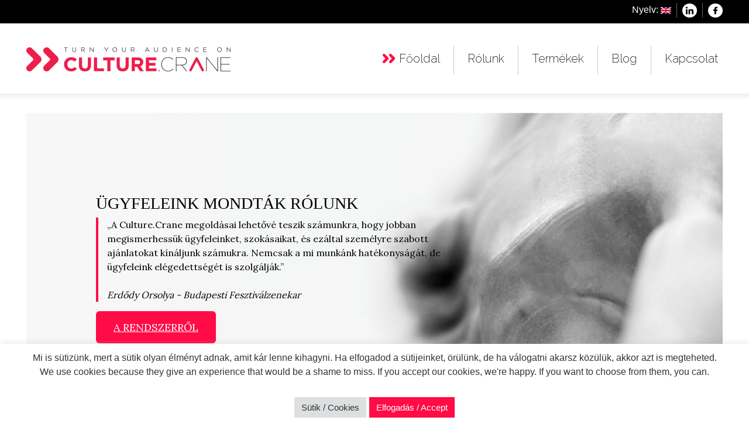

--- FILE ---
content_type: text/html; charset=UTF-8
request_url: https://culture.crane.hu/?lang=enccrane_blog_22082901/
body_size: 12732
content:
<!DOCTYPE html>
<html lang="hu">

<head>
  <meta charset="utf-8" />
  <meta http-equiv="x-ua-compatible" content="ie=edge" />
  <meta name="viewport" content="width=device-width, initial-scale=1" />

  <link rel="stylesheet" href="https://cdn.jsdelivr.net/npm/bootstrap@4.0.0/dist/css/bootstrap.min.css" integrity="sha384-Gn5384xqQ1aoWXA+058RXPxPg6fy4IWvTNh0E263XmFcJlSAwiGgFAW/dAiS6JXm" crossorigin="anonymous">
  <link rel="stylesheet" type="text/css" href="https://cdnjs.cloudflare.com/ajax/libs/slick-carousel/1.9.0/slick-theme.css" />
  <link rel="stylesheet" type="text/css" href="https://cdnjs.cloudflare.com/ajax/libs/slick-carousel/1.8.1/slick.css" />
  <script src="https://code.jquery.com/jquery-3.2.1.min.js" crossorigin="anonymous"></script>
  <script src="/assets/js/cookie_banner.js"></script>
  <script src="https://cdnjs.cloudflare.com/ajax/libs/slick-carousel/1.6.0/slick.js"></script>
  <script src="https://cdn.jsdelivr.net/npm/popper.js@1.12.9/dist/umd/popper.min.js" integrity="sha384-ApNbgh9B+Y1QKtv3Rn7W3mgPxhU9K/ScQsAP7hUibX39j7fakFPskvXusvfa0b4Q" crossorigin="anonymous"></script>
  <script src="https://cdn.jsdelivr.net/npm/bootstrap@4.0.0/dist/js/bootstrap.min.js" integrity="sha384-JZR6Spejh4U02d8jOt6vLEHfe/JQGiRRSQQxSfFWpi1MquVdAyjUar5+76PVCmYl" crossorigin="anonymous"></script>

  <link rel="preconnect" href="https://fonts.googleapis.com">
  <link rel="preconnect" href="https://fonts.gstatic.com" crossorigin>
  <link href="https://fonts.googleapis.com/css2?family=Raleway:wght@100;200;300;500;700;900&display=swap" rel="stylesheet">
  <link href="https://fonts.googleapis.com/css2?family=Lora:wght@400;500;600;700&display=swap" rel="stylesheet">

  <link rel="stylesheet" href="/assets/styles/header.light.css?v4">
  <link rel="stylesheet" href="/assets/styles/footer.light.css?v4">
  <link rel="stylesheet" href="/assets/styles/cookie_banner.css">
  <script>
    window.csrf_token = 'agBqOXk4F57NhjcZ6ZXD3j0GFEsSmKoRi4ZSk69a';
  </script>
  <script>
    $(document).ready(function() {
      $('#langSelectorLink').click(function() {
        $.ajax({
          url: "set-lang",
          type: "POST",
          data: {
            lang: $('#langSelectorLink').attr('_toLang'),
            _token: window.csrf_token
          },
          success: function(data, textStatus, jqXHR) {
              parent.location.href = parent.location.protocol + '//' + parent.location.host + parent.location.pathname+"?lang="+"en";
          },
          error: function(jqXHR, textStatus, errorThrown) {
            console.log("fail")
          }
        });
      });

      var refreshTheme = function(theme) {
        $.ajax({
          url: "set-theme",
          type: "POST",
          data: {
            theme: theme,
            _token: window.csrf_token
          },
          success: function(data, textStatus, jqXHR) {
            parent.location.reload();
          },
          error: function(jqXHR, textStatus, errorThrown) {
            console.log("fail")
          }
        });
      };

      $('#toggle_dark_input').change(function(e) {
        if ($(this).is(":checked")) {
          //window.setTimeout(function() {
          refreshTheme('dark')
          //}, 150);
        } else {
          //window.setTimeout(function() {
          refreshTheme('light')
          //}, 150);
        }
      });
    });
  </script>

  
  <title>Közönségmenedzsment rendszer - Culture.Crane</title>
<meta name="description" content="Az adavezérelt, személyre szabott közönségmenedzsmentben hiszünk, mely lojalitást épít és megkülönböztet.">
<link rel="stylesheet" href="/assets/styles/index.light.css?v2">
</head>

<body onload="onLoad();">
  
  <!-- HEADER -->
  <div class="head-holder">
    <div class="container-fluid black-headline">
      <div class="row">
        <div class="col-md-12 black-headline-inner">
          <div class="lang-selector" id="langSelectorHolder">
            <span style="color: white;">Nyelv:  </span>
            <a pos="nav_bar" alt_text="language" href="javascript:void(null);" id="langSelectorLink" _toLang="en"><img src="/assets/images/light/culture_crane_head_icon_en.png" alt="culture crane" /></a>
          </div>
          <div class="separator">&nbsp;</div>
          <a target="_blank"  alt_text="linkedin_share" pos="nav_bar" href="https://www.linkedin.com/company/culture-crane/">
            <img alt="Culture Crane" src="/assets/images/light/social-icon1.png" alt="culture crane" />
          </a>
          <div class="separator">&nbsp;</div>
          <a target="_blank"  alt_text="facebook_share" pos="nav_bar" href="https://www.facebook.com/culture.crane">
            <img alt="Culture Crane" src="/assets/images/light/social-icon2.png" alt="culture crane" />
          </a>
        </div>
      </div>
    </div>

    <nav class="navbar navbar-expand-lg navbar-light bg-light culture-navbar">
      <div class="container-fluid">
        <a class="navbar-brand" pos="nav_bar" alt_text="logo" href="/">
          <img alt="Culture Crane" src="/assets/images/light/logo.png" alt="culture crane" />
        </a>
        <button class="navbar-toggler" type="button" data-toggle="collapse" data-target="#navbarNavAltMarkup" aria-controls="navbarNavAltMarkup" aria-expanded="false" aria-label="Toggle navigation">
          <span class="navbar-toggler-icon"></span>
        </button>
        <div class="collapse navbar-collapse culture-nav-holder" id="navbarNavAltMarkup">
          <div class="navbar-nav">
            &nbsp;
          </div>
          <div class="navbar-nav culture-nav-buttons">
            <li class="nav-item active">
              <a class="nav-link" pos="nav_bar" alt_text="home" href="/">Főoldal</a>
            </li>
            <li class="nav-item">
              <span class="separator">&nbsp;</span>
            </li>
            <li class="nav-item">
              <a class="nav-link" pos="nav_bar" alt_text="about" href="/rolunk">Rólunk</a>
            </li>
            <li class="nav-item">
              <span class="separator">&nbsp;</span>
            </li>
            <li class="nav-item">
              <a class="nav-link" pos="nav_bar" alt_text="products" href="/termekek">Termékek</a>
            </li>
            <li class="nav-item">
              <span class="separator">&nbsp;</span>
            </li>
            <li class="nav-item">
              <a class="nav-link" pos="nav_bar" alt_text="blog" href="/blog">Blog</a>
            </li>
            <li class="nav-item">
              <span class="separator">&nbsp;</span>
            </li>
            <li class="nav-item">
              <a class="nav-link" pos="nav_bar" alt_text="contact" href="/kapcsolat">Kapcsolat</a>
            </li>
          </div>
          <div class="navbar-nav newsletter-button-holder">
            <li class="nav-item pull-right">
              <a pos="nav_bar" alt_text="newsletter_subscription" href="/#newsletter" class="redbutton">
                <img src="/assets/images/light/button-chevron.png" height="18" /> Hírlevél feliratkozás
              </a>
            </li>
            <li>

            </li>
          </div>
        </div>
      </div>
    </nav>
  </div>
  <!-- HEADER END -->

  <div class="container-fluid headline-block">
    <div class="row">
        <div class="col-md-12">
            <div id="headline-carousel" class="carousel slide" data-ride="carousel">
                <ol class="carousel-indicators">
                    <li data-target="#headline-carousel" data-slide-to="0" class="active"></li>
                    <li data-target="#headline-carousel" data-slide-to="1"></li>
                    <li data-target="#headline-carousel" data-slide-to="2"></li>
                    <li data-target="#headline-carousel" data-slide-to="3"></li>
                    <li data-target="#headline-carousel" data-slide-to="4"></li>
                </ol>
                <div class="carousel-inner">
                    <div class="carousel-item active">
                        <img class="d-block w-100" src="/assets/images/light/headline-bg.png" alt="Culture Crane">
                        <div class="carousel-caption d-md-block">
                            <h5>Ügyfeleink mondták rólunk</h5>
                            <p>
                                „A Culture.Crane megoldásai lehetővé teszik számunkra, hogy jobban megismerhessük ügyfeleinket, szokásaikat, és ezáltal személyre szabott ajánlatokat kínáljunk számukra. Nemcsak a mi munkánk hatékonyságát, de ügyfeleink elégedettségét is szolgálják.”
                                <br /><br />
                                <span>Erdődy Orsolya - Budapesti Fesztiválzenekar</span>
                            </p>
                            <a pos="carousel" alt_text="about_the_system" href="/termekek" class="redbutton">
                                A rendszerről
                            </a>
                        </div>
                    </div>
                    <div class="carousel-item">
                        <img class="d-block w-100" src="/assets/images/light/slide02.png" alt="Culture Crane">
                        <div class="carousel-caption d-md-block">
                            <h5>Ügyfeleink mondták rólunk</h5>
                            <p>
                                „A Culture.Crane CRM új lehetőségeket nyitott meg a Várkapitányság  - a Várkert Bazár, a Szent István-terem és a Budai Várséták közönségének megismerésében. Átláthatóbb folyamatokat, személyre szabottabb értékesítést eredményez és ezáltal jobban tervezhető célokat tudunk kitűzni.”
                                <br /><br />
                                <span>Makai Margit - Várkapitányság</span>
                            </p>
                            <a pos="carousel" alt_text="about_the_system" href="/termekek" class="redbutton">
                                A rendszerről
                            </a>
                        </div>
                    </div>
                    <div class="carousel-item">
                        <img class="d-block w-100" src="/assets/images/light/slide03.png" alt="Culture Crane">
                        <div class="carousel-caption d-md-block">
                            <h5>Ügyfeleink mondták rólunk</h5>
                            <p>
                                „A Müpa a régió vezető kulturális központjaként kiemelten fontosnak tartja, hogy közönségéből közösséget építsen: ennek része a látogatói élmény digitalizálása, és az online közönségkapcsolati rendszerek megújítása is. Mindehhez adatokra és adatalapú innovatív platformokra van szükség – többek közt ebben kiváló partnerünk a Culture.Crane.”
                                <br /><br />
                                <span>Récsán Gábor - Müpa</span>
                            </p>
                            <a pos="carousel" alt_text="about_the_system" href="/termekek" class="redbutton">
                                A rendszerről
                            </a>
                        </div>
                    </div>
                    <div class="carousel-item">
                        <img class="d-block w-100" src="/assets/images/light/headline-bg.png" alt="Culture Crane">
                        <div class="carousel-caption d-md-block">
                            <h5>Ügyfeleink mondták rólunk</h5>
                            <p>
                                „Előremutató rendszer a Culture.Crane - nemcsak a funkciókat és folyamatokat biztosítja, hanem komoly szakmai tudás és támogatás is van mögötte, ami egyedülálló a hazai piacon.”
                                <br /><br />
                                <span>Petrik Máté - Liget Zrt.</span>
                            </p>
                            <a pos="carousel" alt_text="about_the_system" href="/termekek" class="redbutton">
                                A rendszerről
                            </a>
                        </div>
                    </div>
                    <div class="carousel-item">
                        <img class="d-block w-100" src="/assets/images/light/slide04.png" alt="Culture Crane">
                        <div class="carousel-caption d-md-block">
                            <h5>Karbonlábnyom csökkentés</h5>
                            <p>
                                Ismerje meg mekkora a karbonkibocsátása egyes hírlevél kampányainak, vagy akár a teljes tevékenységének! Mérje meg, majd csökkentse kampányai karbonrátáját és karbonlábnyomát!
                            </p>
                            <a pos="carousel" alt_text="about_the_system" href="/termekek" class="redbutton">
                                A rendszerről
                            </a>
                        </div>
                    </div>
                </div>
                <a class="carousel-control-prev" href="#headline-carousel" role="button" data-slide="prev">
                    <span class="carousel-control-prev-icon" aria-hidden="true"></span>
                    <span class="sr-only">Előző</span>
                </a>
                <a class="carousel-control-next" href="#headline-carousel" role="button" data-slide="next">
                    <span class="carousel-control-next-icon" aria-hidden="true"></span>
                    <span class="sr-only">Következő</span>
                </a>
            </div>
        </div>
    </div>
</div>



<div class="container-fluid mission-block simple-background-block righty">
    <div class="row">
        <div class="col-md-12">
            <div class="content-holder" style="background-image:url('/assets/images/light/wheel.png');">
                <div class="content-inner">
                    <h2>Küldetésünk</h2>
                    <p>Hiszünk abban, hogy az adavezérelt, személyre szabott közönségmenedzsment erősíti a lojalitást
    és vonzza a látogatókat. A kutatásaink során szerzett, kulturális iparági tapasztalataink és marketingfókuszú
    IT-szolgáltatásunk révén innovatív, közösségépítő megoldásokkal támogatjuk a kultúrával foglalkozó intézményeket.
    <br /><strong>Örömmel segítünk Önnek is közönsége hatékony aktivizálásában és bevonásában!</strong></p>
                    <a pos="our_mission" alt_text="get_to_know_us" href="/rolunk" class="redbutton">
                        Ismerjen meg minket!
                    </a>
                </div>
            </div>
        </div>
    </div>
</div>



<div class="container-fluid system-block">
    <div class="row system-row">
        <div class="container">
            <div class="row">
                <div class="col-md-12">
                    <p class="title">
                        CULTURE.CRANE KÖZÖNSÉGMENEDZSMENT RENDSZER
                    </p>
                    <p class="text">
                        Kultúraspecifikus közönségmenedzsment rendszerünk minden szükséges információt egy helyre csatornázva, minden adatot kategorizálva, aktualizált adatbázisban tesz elérhetővé szegmentálásra, ami lehetővé teszi a személyre szabott kommunikációt és a maximalizált fogyasztói élményt. Azzal, hogy a rendszer az adatokat feldolgozva vizualizálja, segíti a döntéselőkészítést, az automatizált folyamatok révén pedig hatékonyságot biztosít. Válassza az igényeinek megfelelő terméket!
                    </p>
                </div>
            </div>
            <div class="row">
                <div class="col-md-4">
                    <div class="row">
                        <div class="col-md-12">
                            <div class="float-left">
                                <img src="/assets/images/light/menu-icon.png">
                            </div>
                            <div class="float-left">
                                <p class="column-title-left">
                                    FELHŐALAPÚ, FELHASZNÁLÓBARÁT RENDSZER
                                </p>
                                <p class="column-text-left">
                                    A Microsoft Dynamics rendszerét fejlesztettük tovább kulturális igényekre. Az eredmény: felhasználóbarát kezelőfelület, folyamatosan frissülő megoldások, maximális biztonság.
                                </p>
                            </div>
                        </div>
                    </div>
                    <div class="row">
                        <div class="col-md-10">
                            <hr class="divider" />
                        </div>
                    </div>
                    <div class="row">
                        <div class="col-md-12">
                            <div class="float-left">
                                <img src="/assets/images/light/menu-icon.png">
                            </div>
                            <div class="float-left">
                                <p class="column-title-left">
                                    ÖSSZESÍTETT ÜGYFÉLPROFIL, SZEGMENTÁLÁS
                                </p>
                                <p class="column-text-left">
                                    Célcsoportképzést és -elemzést végzünk integrált közönségadatok alapján - egyedi nézetek, mentett szűrési feltételek, automatikus frissítés.
                                </p>
                            </div>
                        </div>
                    </div>
                    <div class="row">
                        <div class="col-md-10">
                            <hr class="divider" />
                        </div>
                    </div>
                    <div class="row">
                        <div class="col-md-12">


                            <div class="float-left">
                                <img src="/assets/images/light/menu-icon.png">
                            </div>
                            <div class="float-left">
                                <p class="column-title-left">
                                    TARTALOMALAPÚ HÍRLEVÉLRENDSZER AUTOMATIZÁCIÓ
                                </p>
                                <p class="column-text-left">
                                    Személyre szabott hírlevélblokkok, egyetlen kattintással létrehozható hírlevélvariációk, retargeting, automatikus értesítések, A/B testing.
                                </p>
                            </div>
                        </div>
                    </div>
                    <div class="row">
                        <div class="col-md-10">
                            <hr class="divider" />
                        </div>
                    </div>
                    <div class="row">
                        <div class="col-md-12">


                            <div class="float-left">
                                <img src="/assets/images/light/menu-icon.png">
                            </div>
                            <div class="float-left">
                                <p class="column-title-left">
                                    RIPORTOK, ADATVIZUALIZÁCIÓ
                                </p>
                                <p class="column-text-left">
                                    Operatív- és menedzsmentszintű kimutatások, trendek és elemzések könnyen átlátható, exportálható formában.
                                </p>
                            </div>
                        </div>
                    </div>
                </div>
                <div class="col-md-4 text-center">
                    <div class="button-container">
                        <a pos="crm" alt_text="products" href="/termekek" class="redbutton" id="#redbutton">TERMÉKEK</a>
                    </div>
                </div>
                <div class="col-md-4">
                    <div class="row">
                        <div class="col-md-12 justify-content-end">


                            <div class="float-right">
                                <img class="column-image-right" src="/assets/images/light/menu-icon.png">
                            </div>
                            <div class="float-right">
                                <p class="column-title-right">
                                    ÜGYFÉLÉRTÉK-MUTATÓ 
                                </p>
                                <p class="column-text-right">
                                    Intézményspecifikus, súlyozott szempontok alapján megmutatjuk, kik a legértékesebb ügyfelei.
                                </p>
                            </div>
                        </div>
                    </div>
                    <div class="row justify-content-end">
                        <div class="col-md-10">
                            <hr class="divider" />
                        </div>
                    </div>
                    <div class="row">
                        <div class="col-md-12">


                            <div class="float-right">
                                <img class="column-image-right" src="/assets/images/light/menu-icon.png">
                            </div>
                            <div class="float-right">
                                <p class="column-title-right">
                                    SKÁLÁZHATÓ, SZEMÉLYRE SZABHATÓ TERMÉKEK 
                                </p>
                                <p class="column-text-right">
                                    Igény szerint választható alap és emelt szintű kész megoldás, vagy egyedi igényekhez kialakított rendszer
                                </p>
                            </div>
                        </div>
                    </div>
                    <div class="row justify-content-end">
                        <div class="col-md-10">
                            <hr class="divider" />
                        </div>
                    </div>
                    <div class="row">
                        <div class="col-md-12">


                            <div class="float-right">
                                <img class="column-image-right" src="/assets/images/light/menu-icon.png">
                            </div>
                            <div class="float-right">
                                <p class="column-title-right">
                                    HŰSÉG- ÉS TÁMOGATÓI PROGRAMOK
                                </p>
                                <p class="column-text-right">
                                    Automatizált motivációs modult kínálunk B2C és B2B ügyfelek kezelésére.
                                </p>
                            </div>
                        </div>
                    </div>
                    <div class="row justify-content-end">
                        <div class="col-md-10">
                            <hr class="divider" />
                        </div>
                    </div>
                    <div class="row">
                        <div class="col-md-12">
                            <div class="float-right">
                                <img class="column-image-right" src="/assets/images/light/menu-icon.png">
                            </div>
                            <div class="float-right">
                                <p class="column-title-right">
                                    LEAD-MENEDZSMENT
                                </p>
                                <p class="column-text-right">
                                    Folyamatkövetés, feladatkezelés, emlékeztetők, célok és eredmények – mindez egy helyen
                                </p>
                            </div>
                        </div>
                    </div>
                </div>
            </div>
        </div>
    </div>
</div>


<div class="container-fluid partners-block">
    <div class="row">
        <div class="col-md-12">
            <div class="content-holder">
                <div class="content-inner">
                    <h2>Partnereink</h2>
                    <h3>Akik már ismerik a Culture.Crane közönségmenedzsment rendszer előnyeit.</h3>
                </div>

                <div class="container-fluid">
                    <div class="row">
                        <div class="col-md-2 partner-holder">
                            <div class="partner-holder-inner">
                                <a target="_blank"  pos="partners" alt_text="mupa" href="https://mupa.hu/" style="background-image:url('/assets/images/light/partner1.png');">
                                    &nbsp;
                                </a>
                            </div>
                        </div>
                        <div class="col-md-2 partner-holder">
                            <div class="partner-holder-inner">
                                <a target="_blank"  pos="partners" alt_text="bfz" href="https://bfz.hu/" style="background-image:url('/assets/images/light/partner2.png');">
                                    &nbsp;
                                </a>
                            </div>
                        </div>
                        <div class="col-md-2 partner-holder">
                            <div class="partner-holder-inner">
                                <a target="_blank"  pos="partners" alt_text="csokonai" href="http://csokonaiszinhaz.hu/" style="background-image:url('/assets/images/light/partner3.png');">
                                    &nbsp;
                                </a>
                            </div>
                        </div>
                        <div class="col-md-2 partner-holder">
                            <div class="partner-holder-inner">
                                <a target="_blank"  pos="partners" alt_text="lfkz" href="https://www.lfkz.hu/hu" style="background-image:url('/assets/images/light/partner4.png');">
                                    &nbsp;
                                </a>
                            </div>
                        </div>
                        <div class="col-md-2 partner-holder">
                            <div class="partner-holder-inner">
                                <a target="_blank"  pos="partners" alt_text="varkap" href="https://varkapitanysag.hu/" style="background-image:url('/assets/images/light/partner6.png');">
                                    &nbsp;
                                </a>
                            </div>
                        </div>
                        <div class="col-md-2 partner-holder">
                            <div class="partner-holder-inner">
                                <a target="_blank"  pos="partners" alt_text="szepmu" href="https://www.szepmuveszeti.hu/" style="background-image:url('/assets/images/light/partner5.png');">
                                    &nbsp;
                                </a>
                            </div>
                        </div>
                    </div>
                </div>
            </div>
        </div>
    </div>
</div>


<!-- CURRENTLY DISABLED -->
<div class="container-fluid blog-main-block">
    <div class="row blog-row">
        <div class="container">
            <div class="row">
                <div class="row blog-block">
                    <div class="col-md-12">
                        <div class="flex-title mt-5">
                            <h2>Culture.Crane blog</h2>
                        </div>
                        <div class="row">
                                                        <div class="col-md-4">
                                <div class="blog-post">
                                <a href="/blog/post/megujult-a-crane" pos="blog" alt_text="read">
                                    <div class="lead-img-holder">
                                        <div class="lead-img" style="background-image:url('https://www.crane.hu/wp-content/uploads/2023/04/carbon_crane_megujult_a_crane_harom_uzletag_borito.jpg');">&nbsp;</div>
                                    </div>
                                    <h3 class="title">Megújult a CRANE</h3>
                                    <p class="lead">Három üzletág, új arculat és megújult digitális ökoszisztéma A 2005-ben indult reklámügynökség a jövőben adatvezérelt technológiai megoldásszállítóként folytatja. Az állandóságot a hatékonyság-központú gondolkodás jelenti, amivel a három üzletág más-más célcsoport mérhető sikereit támogatja. A Business.Crane viszi tovább a hagyományos, adatvezérelt marketing tevékenységet. Az üzleti problémákat az adattudomány, a technológia, az IT fejlesztés és az adatvezérelt marketing eszközeivel megválaszoló csapat jellemzően olyan projekteken dolgozik, amelyek felhasználói és fogyasztói adatokból indulnak és abban is végződnek, így az ügyfelek üzleti sikereit pontos számokban mutatják meg. A Culture.Crane csapatának kultúraspecifikus közönségmenedzsment rendszere minden szükséges ügyfél információt egy helyre csatornázva, egy egységes adatbázisba rendezve, különféle ismérvek alapján szegmentálva a célcsoportokat biztosítja a személyre szabott kommunikációt és a maximalizált fogyasztói élményt. A CRM rendszer 2016 óta számos hazai kulturális intézmény sikeres és hatékony adatalapú döntéselőkészítését és működését támogatja, és hamarosan nemzetközi piacokon is debütál. A tavaly útjára indult Carbon.Crane célja a karbonsemleges marketing. A csapat megoldásai úgy csökkentik a marketing kampányok karbonkibocsátását, hogy azok hatékonysága nem csökken! Az AI alapú eszközökkel a marketingcsapatok felmérhetik kampányaik CO2e kibocsátását, beazonosíthatják a csökkentési lehetőségeket és javíthatják a kampányok hatékonyságát – egyszerre. „Ritka az, amikor az ügynökségi világban minden úgy alakul, ahogy azt eltervezik, velünk pedig ez történt. Sok munkával, [&hellip;]
</p>
                                    </a>
                                </div>
                            </div>
                                                        <div class="col-md-4">
                                <div class="blog-post">
                                <a href="/blog/post/klimasemleges-szinhazak-2030-ra" pos="blog" alt_text="read">
                                    <div class="lead-img-holder">
                                        <div class="lead-img" style="background-image:url('https://www.crane.hu/wp-content/uploads/2022/08/culture_crane_europai_szihazak.jpg');">&nbsp;</div>
                                    </div>
                                    <h3 class="title">Az európai színházak vállalják, hogy 2030-ra klímasemlegesek lesznek</h3>
                                    <p class="lead">25 európai ország nagy színházai ígéretet tettek arra, hogy 2030-ra legalább nullára csökkentik szén-dioxid-kibocsátásukat az Európai Színházak Tanácsa (ETC) által koordinált terv részeként, amely egy „tudatosabb, figyelmesebb és igazságosabb jövőt” teremt. A vezető európai színházak ambiciózus ígéretet tettek szén-dioxid-kibocsátásuk teljes felszámolására a következő évtizedben. Az Európai Színházak Tanácsa (ETC) hálózatába tartozó 25 ország 46 színháza tett ígéretet  arra, hogy 2030-ra klímasemlegessé válik – hangsúlyozva, hogy az épületeikben és a színházi produkcióikban változtatásokat hajtanak végre. Ez egy „zöldebb, fenntarthatóbb és tudatosabb jövő” létrehozását célzó széles körű terv része. „Mi, európai színházak elkötelezettek vagyunk ökológiai lábnyomunk mérése, megértése, csökkentése és ellensúlyozása iránt, azáltal hogy európai szinten vállaljuk a tájékoztatást, mozgósítást és elősegítjük a legalizálást” – áll a színházak új Fenntarthatósági Kódexében (Sustainable Action Code for Theatres). „A színházak sok ember elérésére képesek a társadalomban, kulturális eszmecserét kezdeményezhetnek és aktivizálhatnak. A Covid-19 válságot követő „helyreállítási tervünk” középpontjában egy jobb és méltányosabb jövő megteremtése áll, amelynek fontos szempontja a klímaválságra gyakorolt hatásunk csökkentése.” Ez az első ilyen ígéret a színházi szektor részéről, amely az Európai Unió vállalásánál is merészebb: az ígéretet szerint az EU 2030-ig legalább 55%-kal csökkenti a szén-dioxid-kibocsátást az 1990-es szinthez képest. A 8 lépéses terv A Színházak Fenntarthatósági Kódexe szerint az ETC [&hellip;]
</p>
                                    </a>
                                </div>
                            </div>
                                                        <div class="col-md-4">
                                <div class="blog-post">
                                <a href="/blog/post/csokonai-alkotokozosseg" pos="blog" alt_text="read">
                                    <div class="lead-img-holder">
                                        <div class="lead-img" style="background-image:url('https://www.crane.hu/wp-content/uploads/2022/08/culture_crane_gemza_peter.jpg');">&nbsp;</div>
                                    </div>
                                    <h3 class="title">„A Csokonai a nemzetközi művészeti áramlatokkal termékeny kapcsolatot ápoló, nyitott, innovatív alkotóközösség”</h3>
                                    <p class="lead">&nbsp; Gemza Péter a Csokonai Színház igazgatója &nbsp; A Csokonai Színház épülete felújítás alatt van, tavaly óta több helyszín között oszlanak meg az előadások &#8211; ez mind a produkciósoktól, mind pedig az előadóművészektől nagy rugalmasságot és odafigyelést kívánt. Hogyan lehet egy ilyen helyzetben összetartani és motiválni a társulatot, sőt, készülni az évadra és nyárközepi premierrel is előállni? Nem tagadom, nehéz volt számunkra az elmúlt két év, hiszen 2020 augusztusában költöztünk ki a több mint 150 éves történelmi épületből. Valóban különböző ideiglenes játszóhelyek között ingázott a társulat, de ami még fontosabb, a társulattal együtt a közönség is. Felemelő volt látni, hogy a nézőink érezték és értékelték azt, hogy milyen erőfeszítést kíván ez a társulat minden szegmensétől: a műszaki dolgozóktól az adminisztráción keresztül egészen a színművészekig. Ez az összefogódzkodás tette lehetővé, hogy megszülessen többek között a Highlights of Hungary díjra jelölt, vitrinszínházi Hamlet, illetve idén nyáron egy szabadtéri Varázsfuvola-előadás is. &nbsp; A Csokonai Színház két állandó helyszínnel bővült idén &#8211; melyek ezek és mivel egészítik ki a színház portfólióját? 2021 szeptemberétől került a Csokonai Színház kezelésébe a Nagyerdei Szabadtéri Színpad, amely több mint ezerfős nézőterével Debrecen nyári kulturális életének egyik legfontosabb színtere. Az idei nyár volt az első, amikor a színpadot már [&hellip;]
</p>
                                    </a>
                                </div>
                            </div>
                                                    </div>
                    </div>
                </div>
            </div>
        </div>
    </div>
</div>


<a id="newsletter" name="newsletter"></a>
<div class="container-fluid newsletter-block">
    <div class="row">
        <div class="col-md-12">
            <div class="content-holder">
                <div class="content-inner">
                    <h2>Hírlevél</h2>
                    <h3>Szeretne e-mailben értesülni legfrissebb híreinkről? Iratkozzon fel alább, és kérje hírlevelünket!</h3>
                    <form method="post" action="/newsletter_form_handle" id="newsletter-form">
                        <div class="form-group">
                            <input type="hidden" id="formType" class="postable" value="newsletter" _postkey="form-type">
                            <input class="form-control postable" _postkey="name" name="name" type="text" placeholder="Név" />
                        </div>
                        <div class="form-group">
                            <input class="form-control postable" _postkey="email" name="email" type="email" placeholder="user@example.com" />
                            <span class="error-message">
                                newsletter.email_error
                            </span>
                        </div>
                        <div class="form-group">
                            <label class="customcheck">Szívesen olvasnék adatvezérelt kampányokról, mérhető üzleti sikerekről szakmai tartalmakat. A feliratkozással elfogadom az <a href='https://business.crane.hu/privacy-policy?lang=hu' target='_blank'>Adatkezelési tájékoztatót.</a>
                                <input type="checkbox" class="postable" _postkey="optin3" />
                                <span class="checkmark"></span>
                            </label>
                        </div>
                        <div class="form-group mt-4">
                            <label class="customcheck">Szeretnék értesülni a Culture.Crane kultúraspecifikus szakmai tartalmairól, eseményeiről. A feliratkozással elfogadom az <a href='https://culture.crane.hu/privacy-policy?lang=hu' target='_blank'>Adatvédelmi tájékoztatót.</a>
                                <input type="checkbox" class="postable" _postkey="optin1" />
                                <span class="checkmark"></span>
                                <span class="error-message">
                                    Kötelező*
                                </span>
                            </label>
                        </div>
                        <div class="form-group">
                            <label class="customcheck">Érdekelnek a marketing karbonlábnyomával és annak csökkentésével kapcsolatos hírek a Carbon.Crane-től. A feliratkozással elfogadom az <a href='https://carbon.crane.hu/privacy-policy/' target='_blank'>Adatvédelmi tájékoztatót.</a>
                                <input type="checkbox" class="postable" _postkey="optin2" />
                                <span class="checkmark"></span>
                            </label>
                        </div>
                        <div class="form-group">
                            <button pos="newsletter" alt_text="subscribe" type="submit" id="submit-button" class="form-control redbutton">
                                Feliratkozom
                            </button>
                        </div>
                        <div class="form-group">
                            <div class="update-message hidden">
                                Köszönjük, frissítettük a Crane hírlevelekre vonatkozó preferenciáidat!
                            </div>
                            <div class="success-message hidden">
                            Köszönjük, az adatokat megkaptuk!
                            </div>
                        </div>
                    </form>
                </div>
            </div>
        </div>
    </div>
</div>

<script type="text/javascript" src="assets/js/newsletter_form.js"></script>


  <!-- FOOTER -->
  <div class="container-fluid footer_container">
    <div class="row footer">
      <div class="col-md-12 footer-top">
        <div class="container">
          <div class="row">
            <div class="col-md-12 logo-holder">
              <img alt="base.alt_carbon_crane_logo" src="/assets/images/light/footer-logo.png" alt="0" />
            </div>
          </div>
          <div class="row link-areas">
            <div class="col-lg-3 col-md-6 col-sm-6 lipsum-holder">
              Az adatvezérelt, személyre szabott közönségmenedzsmentben hiszünk, mely lojalitást épít és megkülönböztet. Végeztünk kutatásokat, masszív kulturális iparági tapasztalatunk van és marketingközpontú IT-szolgáltatásunk, hogy innovatív megoldásokat kínáljunk. Örömmel segítünk  közönsége hatékony aktivizálásában és bevonásában, szakembereink várják jelentkezését!
            </div>
            <div class="col-lg-3 col-md-6 col-sm-6 link-area link-area-1">
              <h3>CRANE</h3>
              <ul>
                <li>
                  <a pos="footer" alt_text="business_home" target="_blank" href="https://business.crane.hu/">
                    Business.Crane
                  </a>
                </li>
                <li class="active">
                  <a pos="footer" alt_text="culture_home" target="_blank" href="https://culture.crane.hu/">
                    Culture.Crane
                  </a>
                </li>
                <li>
                  <a pos="footer" alt_text="carbon_home" target="_blank" href="https://carboncrane.io/?lang=hu">
                    Carbon.Crane
                  </a>
                </li>
                <li>
                  <a pos="footer" alt_text="about" target="_blank" href="https://www.crane.hu/agency#rolunk">
                    Rólunk
                  </a>
                </li>
                <li>
                  <a pos="footer" alt_text="career" target="_blank" href="https://www.crane.hu/karrier">
                    Karrier
                  </a>
                </li>
              </ul>
            </div>
            <div class="col-lg-3 col-md-6 col-sm-6 link-area link-area-2">
              <h3>CULTURE.CRANE</h3>
              <ul>
              <li>
                  <a pos="footer" alt_text="home" href="/">
                    Főoldal
                  </a>
                </li>
                <li>
                  <a pos="footer" alt_text="about" href="/rolunk">
                    Rólunk
                  </a>
                </li>
                <li>
                  <a pos="footer" alt_text="products" href="/termekek">
                    Termékek
                  </a>
                </li>
                <li>
                  <a pos="footer" alt_text="blog" href="/blog">
                    Blog
                  </a>
                </li>
                <li>
                  <a pos="footer" alt_text="contact" href="/kapcsolat">
                    Kapcsolat
                  </a>
                </li>
              </ul>
            </div>
            <div class="col-lg-3 col-md-6 col-sm-6 link-area link-area-3">
              <h3>KAPCSOLAT</h3>
              <ul>
              <li style="background-image: url('/assets/images/light/footer-contact-icon1.png'); font-size: 17px; line-height: 1.4; padding-bottom: 4.5px; margin-top: -5px">
                  Székhely: 2040 Budaörs,<br>Munkácsy u. 10/2.
                </li>
                <li style="background-image: url('/assets/images/light/footer-contact-icon1.png'); font-size: 17px; line-height: 1.4; padding-bottom: 2.5px; margin-top: -3px">
                  Iroda: 1067 Budapest, Eötvös u. 9.
                </li>
                <li style="background-image: url('/assets/images/light/footer-contact-icon2.png');">
                  +36-20-577-7577
                </li>
                <li style="background-image: url('/assets/images/light/footer-contact-icon4.png');">
                  <a pos="footer" alt_text="culture@crane.hu" href="/cdn-cgi/l/email-protection#d4a7b5b8b1a794b7a1b8a0a1a6b1b7a6b5bab1fabca1">
                    <span class="__cf_email__" data-cfemail="b4c7d5d8d1c7f4d7c1d8c0c1c6d1d7c6d5dad19adcc1">[email&#160;protected]</span>
                  </a>
                </li>
                <li style="background-image: url('/assets/images/light/footer-contact-icon4.png');">
                  <a pos="footer" alt_text="about" href="/impressum">Impresszum</a>
                </li>
              </ul>
            </div>
          </div>
          <div class="row other-logos">
            <div class="col-lg-3 col-md-6 col-sm-6 business-logo-holder">
            </div>
            <div class="col-lg-3 col-md-6 col-sm-6 culture-logo-holder">
            </div>
            <div class="col-lg-3 col-md-6 col-sm-6 carbon-logo-holder">
            </div>
            <div class="col-lg-3 col-md-6 col-sm-6 carbon-measure-holder">
            </div>
          </div>
        </div>
      </div>
      <div class="col-md-12 footer-bottom">
        <div class="container">
          <div class="row">
            <div class="col-md-6 copyright-holder">
              © 2024. Culture.Crane
            </div>
            <div class="col-md-6 links-holder">
              <a pos="footer" alt_text="cookies" href="/cookies">
                Sütikezelési szabályzat
              </a>
              <div class="separator">
                |
              </div>
              <a pos="footer" alt_text="privacy" href="/privacy-policy">
                Adatkezelési tájékoztató
              </a>
              <a target="_blank"  pos="footer" alt_text="facebook_share" href="https://www.facebook.com/culture.crane">
                <img src="/assets/images/light/carbon_crane_footer_icon07.png" alt="carbon crane" />
              </a>
              <a target="_blank"  pos="footer" alt_text="linkedin_share" href="https://www.linkedin.com/company/culture-crane/">
                <img src="/assets/images/light/carbon_crane_footer_icon08.png" alt="carbon crane" />
              </a>
            </div>
          </div>
        </div>
      </div>
    </div>
    <!-- FOOTER -->

    <!--COOKIE BANNER AND MODAL-->
    <div id="myModal" class="modal">

      <!-- Modal content -->
      <div class="modal-content">
        <div>
          <span class="close">&times;</span>
          <h4>Adatvédelmi áttekintés / Privacy Overview</h4>
          <p id="show-less-content">Ez a weboldal sütik segítségével javítja az Ön élményét, miközben Ön a weblapon navigál. Ezek közül a sütik közül a szükséges kategóriába sorolt sütik az Ön böngészőjében tárolódnak, mivel nélkülözhetetlenek a weboldal alapvető funkcióinak működéséhez...</p>
          <p id="show-more-content">Ez a weboldal sütik segítségével javítja az Ön élményét, miközben Ön a weblapon navigál. Ezek közül a sütik közül a szükséges kategóriába sorolt sütik az Ön böngészőjében tárolódnak, mivel nélkülözhetetlenek a weboldal alapvető funkcióinak működéséhez. Ezenkívül harmadik féltől származó sütiket is használunk, amelyek segítenek nekünk elemezni és megérteni, hogyan használja ezt a weboldalt. Ezeket a sütiket csak az Ön hozzájárulásával tárolja az Ön böngészőjében. Önnek lehetősége van ezeknek a sütiknek a letiltására is. Ezeknek a sütiknek a letiltása azonban hatással lehet a böngészési élményre.
            <br>
            <br>
            >> Sütikezelési Szabályzatunkat <a href="/cookies" onMouseOver="this.style.color='#61a229'" onMouseOut="this.style.color='#61a229'">ezen a linken</a> érheti el
            <br>
            <br>
            This website uses cookies to improve your experience while you navigate through the website. Out of these cookies, the cookies that are categorized as necessary are stored on your browser as they are essential for the working of basic functionalities of the website. We also use third-party cookies that help us analyze and understand how you use this website. These cookies will be stored in your browser only with your consent. You also have the option to opt-out of these cookies. But opting out of some of these cookies may have an effect on your browsing experience.
            <br>
            <br>
            >> You can access our cookie policy at <a href="/cookies" onMouseOver="this.style.color='#61a229'" onMouseOut="this.style.color='#61a229'">this link</a>
          </p>
          <a style="cursor: pointer; text-decoration: underline; font-size: 12px;" onMouseOver="this.style.color='#61a229'" onMouseOut="this.style.color='#282828'" id="show-more">Mutass többet / Show more</a>
          <details>
            <summary class="cookie-summary">Szükséges Sütik / Necessary <span class="cookie-summary-right">Always Enabled</span></summary>
            <p>A szükséges sütik nélkülözhetetlenek a webhely megfelelő működéséhez. Ez a kategória csak azokat a sütiket tartalmazza, amelyek biztosítják a weboldal alapvető funkcióit és biztonsági jellemzőit. Ezek a sütik nem tárolnak semmilyen személyes információt.</p>
          </details>
          <details>
            <summary class="cookie-summary">Teljesítmény és Analitikai / Performance and Analytical
              <div class="cookie-summary-right">
                <span id="performance-label">Disabled</span>
                <span>
                  <label class="cookie-switch">
                    <input id="performance-checkbox" type="checkbox">
                    <span class="cookie-slider round"></span>
                  </label>
                </span>
              </div>
            </summary>
            <table cellpadding="10">
              <thead style="background-color: #3A4856; color: white;">
                <tr>
                  <th>Süti / Cookie</th>
                  <th>Időtartam / Duration</th>
                  <th>Leírás / Description</th>
                </tr>
              </thead>
              <tbody style="background-color: #F3F5F7;">
                <tr>
                  <td style="width: 40%;">_ga_Q8D89SHQ21</td>
                  <td style="width: 10%;">2 év / 2 years</td>
                  <td style="width: 50%;">Ezt a sütit a Google Analytics telepítette.</td>
                </tr>
                <tr>
                  <td style="width: 40%;">_ga</td>
                  <td style="width: 10%;">2 év / 2 years</td>
                  <td style="width: 50%;">A Google Analytics által telepített _ga cookie kiszámítja a látogatói, munkamenet- és kampányadatokat, valamint nyomon követi a webhelyhasználatot a webhely analitikai jelentéséhez. A süti névtelenül tárolja az információkat, és véletlenszerűen generált számot rendel hozzá az egyedi látogatók felismeréséhez.</td>
                </tr>
                <tr>
                  <td style="width: 40%;">_gid</td>
                  <td style="width: 10%;">1 nap / 1 day</td>
                  <td style="width: 50%;">A Google Analytics által telepített _gid cookie információkat tárol arról, hogy a látogatók hogyan használják a webhelyet, miközben analitikai jelentést is készít a webhely teljesítményéről. Az összegyűjtött adatok egy része magában foglalja a látogatók számát, azok forrását és az általuk névtelenül felkeresett oldalakat.</td>
                </tr>
                <tr>
                  <td style="width: 40%;">_gat_gtag_UA_10895955_26</td>
                  <td style="width: 10%;">1 perc / 1 minute</td>
                  <td style="width: 50%;">A Google a felhasználók megkülönböztetésére állította be.</td>
                </tr>
                <tr>
                  <td style="width: 40%;">_hjFirstSeen</td>
                  <td style="width: 10%;">30 perc / 30 minutes</td>
                  <td style="width: 50%;">A Hotjar beállítja ezt a cookie-t, hogy azonosítsa az új felhasználó első munkamenetét. Igaz/hamis értéket tárol, jelezve, hogy Hotjar először látta-e ezt a felhasználót.</td>
                </tr>
                <tr>
                  <td style="width: 40%;">_hjIncludedInSessionSample</td>
                  <td style="width: 10%;">2 perc / 2 minutes</td>
                  <td style="width: 50%;">A Hotjar beállítja ezt a cookie-t, hogy megtudja, hogy egy felhasználó benne van-e a webhely napi munkamenet-korlátja által meghatározott adatmintában.</td>
                </tr>
                <tr>
                  <td style="width: 40%;">_hjIncludedInPageviewSample</td>
                  <td style="width: 10%;">2 perc / 2 minutes</td>
                  <td style="width: 50%;">A Hotjar beállítja ezt a cookie-t, hogy megtudja, hogy egy felhasználó szerepel-e a webhely oldalmegtekintési korlátja által meghatározott adatmintavételben.</td>
                </tr>
                <tr>
                  <td style="width: 40%;">_hjAbsoluteSessionInProgress</td>
                  <td style="width: 10%;">30 perc / 30 minutes</td>
                  <td style="width: 50%;">A Hotjar beállítja ezt a cookie-t a felhasználó első oldalmegtekintési munkamenetének észlelésére. Ez a cookie által beállított igaz/hamis jelző.</td>
                </tr>
                <tr>
                  <td style="width: 40%;">_hjSessionUser_3056214</td>
                  <td style="width: 10%;">1 év / 1 year</td>
                  <td style="width: 50%;">A Hotjar beállítja ezt a sütit.</td>
                </tr>
                <tr>
                  <td style="width: 40%;">_hjSession_3056214</td>
                  <td style="width: 10%;">30 perc / 30 minutes</td>
                  <td style="width: 50%;">A Hotjar beállítja ezt a sütit.</td>
                </tr>
              </tbody>
            </table>
          </details>
          <details>
            <summary class="cookie-summary">Marketing / Marketing
              <span class="cookie-summary-right">
                <span id="marketing-label">Disabled</span>
                <label class="cookie-switch">
                  <input id="marketing-checkbox" type="checkbox">
                  <span class="cookie-slider round"></span>
                </label>
              </span>
            </summary>
            <table cellpadding="10">
              <thead style="background-color: #3A4856; color: white;">
                <tr>
                  <th>Süti / Cookie</th>
                  <th>Időtartam / Duration</th>
                  <th>Leírás / Description</th>
                </tr>
              </thead>
              <tbody style="background-color: #F3F5F7;">
                <tr>
                  <td style="width: 40%;">_fbp</td>
                  <td style="width: 10%;">3 hónap / 3 months</td>
                  <td style="width: 50%;">Ezt a cookie-t a Facebook úgy állította be, hogy a webhely meglátogatása után hirdetéseket jelenítsen meg a Facebookon vagy a Facebook-hirdetések által működtetett digitális platformon.</td>
                </tr>
                <tr>
                  <td style="width: 40%;">fr</td>
                  <td style="width: 10%;">3 hónap / 3 months</td>
                  <td style="width: 50%;">A Facebook úgy állítja be ezt a cookie-t, hogy releváns hirdetéseket jelenítsen meg a felhasználók számára azáltal, hogy nyomon követi a felhasználói viselkedést az interneten, olyan webhelyeken, amelyek Facebook pixel vagy Facebook közösségi beépülő modullal rendelkeznek.</td>
                </tr>
                <tr>
                  <td style="width: 40%;">UserMatchHistory</td>
                  <td style="width: 10%;">1 hónap / 1 month</td>
                  <td style="width: 50%;">A LinkedIn beállítja ezt a cookie-t a LinkedIn hirdetésazonosítók szinkronizálásához.</td>
                </tr>
                <tr>
                  <td style="width: 40%;">lang</td>
                  <td style="width: 10%;">munkamenet / session</td>
                  <td style="width: 50%;">A LinkedIn úgy állítja be ezt a sütit, hogy emlékezzen a felhasználó nyelvi beállítására.</td>
                </tr>
                <tr>
                  <td style="width: 40%;">bcookie</td>
                  <td style="width: 10%;">1 év / 1 year</td>
                  <td style="width: 50%;">A LinkedIn beállítja ezt a cookie-t a LinkedIn megosztási gombjaiból és hirdetési címkéiből, hogy felismerje a böngészőazonosítót.</td>
                </tr>
                <tr>
                  <td style="width: 40%;">lidc</td>
                  <td style="width: 10%;">1 nap / 1 day</td>
                  <td style="width: 50%;">A LinkedIn beállítja a lidc cookie-t, hogy megkönnyítse az adatközpont kiválasztását.</td>
                </tr>
                <tr>
                  <td style="width: 40%;">bscookie</td>
                  <td style="width: 10%;">1 nap / 1 day</td>
                  <td style="width: 50%;">A LinkedIn beállítja ezt a cookie-t a webhelyen végrehajtott műveletek tárolására.</td>
                </tr>
                <tr>
                  <td style="width: 40%;">AnalyticsSyncHistory</td>
                  <td style="width: 10%;">1 hónap/ 1 month</td>
                  <td style="width: 50%;">A LinkedIn beállítja ezt a cookie-t.</td>
                </tr>
                <tr>
                  <td style="width: 40%;">li_gc</td>
                  <td style="width: 10%;">6 hónap / 6 months</td>
                  <td style="width: 50%;">A LinkedIn beállítja ezt a cookie-t.</td>
                </tr>
              </tbody>
            </table>
          </details>
        </div>
        <br>
        <a class="modal_accept_cookie redbutton" id="modal_accept_cookie" style="position: relative; float: right;" href="javascript:window.location.href=window.location.href">SAVE & ACCEPT</a>
        <br>
        <br>
      </div>
    </div>
    <div id="banner_container">

    </div>
    <!--COOKIE BANNER AND MODAL-->

  </div>
  <!-- FOOTER END -->
<script data-cfasync="false" src="/cdn-cgi/scripts/5c5dd728/cloudflare-static/email-decode.min.js"></script><script defer src="https://static.cloudflareinsights.com/beacon.min.js/vcd15cbe7772f49c399c6a5babf22c1241717689176015" integrity="sha512-ZpsOmlRQV6y907TI0dKBHq9Md29nnaEIPlkf84rnaERnq6zvWvPUqr2ft8M1aS28oN72PdrCzSjY4U6VaAw1EQ==" data-cf-beacon='{"version":"2024.11.0","token":"bb42a0880c52465aa6e6a154efb23a5b","r":1,"server_timing":{"name":{"cfCacheStatus":true,"cfEdge":true,"cfExtPri":true,"cfL4":true,"cfOrigin":true,"cfSpeedBrain":true},"location_startswith":null}}' crossorigin="anonymous"></script>
</body>

</html>


--- FILE ---
content_type: text/css
request_url: https://culture.crane.hu/assets/styles/header.light.css?v4
body_size: 241
content:
body {
  padding-top: 192px;
}

.head-holder {
  position: fixed;
  top: 0px;
  z-index: 999;
  width: 100%;
  box-shadow: 0px 3px 6px 3px rgba(0, 0, 0, 0.062745098);
}
.head-holder .culture-navbar {
  background-color: white !important;
  font-family: Raleway;
  padding: 0px;
  padding-left: 30px;
  padding-right: 30px;
  height: 120px;
}
.head-holder .culture-navbar .culture-nav-holder {
  justify-content: space-between;
}
.head-holder .culture-navbar .culture-nav-holder .culture-nav-buttons {
  align-items: center;
  line-height: 50px;
}
.head-holder .culture-navbar .culture-nav-holder .culture-nav-buttons .nav-item a {
  color: black;
  font-weight: 200;
  font-size: 20px;
}
.head-holder .culture-navbar .culture-nav-holder .culture-nav-buttons .nav-item a:hover {
  color: #ff0b45;
}
.head-holder .culture-navbar .culture-nav-holder .culture-nav-buttons .nav-item .separator {
  font-size: 0px;
  display: inline-block;
  border-right: 1px solid #cccccc;
  margin-left: 15px;
  margin-right: 15px;
}
.head-holder .culture-navbar .culture-nav-holder .culture-nav-buttons .nav-item.active {
  padding-left: 20px;
  background-image: url(/assets/images/light/menu-icon.png);
  background-repeat: no-repeat;
  background-position: left center;
}
.head-holder .black-headline {
  height: 40px;
  background-color: black;
  display: inline-block;
  height: 40px;
  width: 100%;
  text-align: right;
  padding: 5px;
  padding-left: 45px;
  padding-right: 45px;
}
.head-holder .black-headline .separator {
  border-right: 1px solid #636363;
  font-size: 0px;
  height: 100%;
  vertical-align: middle;
  margin-left: 5px;
  margin-right: 5px;
}
.head-holder .black-headline .black-headline-inner > * {
  display: inline-block;
}

@media (max-width: 1399.98px) {
  .newsletter-button-holder {
    display: none;
  }
}
@media (max-width: 991.98px) {
  .head-holder .culture-navbar .navbar-brand {
    width: 80%;
  }
  .head-holder .culture-navbar .navbar-brand img {
    width: 100%;
  }
  .head-holder .culture-navbar .culture-nav-holder .culture-nav-buttons {
    align-items: center;
    line-height: 50px;
    background-color: #fafafa;
  }
  .head-holder .culture-navbar .culture-nav-holder .culture-nav-buttons .nav-item {
    width: 100%;
  }
  .head-holder .culture-navbar .culture-nav-holder .culture-nav-buttons .nav-item .nav-link {
    width: auto;
    text-align: center;
  }
  .head-holder .culture-navbar .culture-nav-holder .culture-nav-buttons .nav-item.active {
    padding-left: 0px;
    background-position: 26% center;
  }
  .head-holder .culture-navbar .culture-nav-holder .culture-nav-buttons .separator {
    width: 90%;
    border-bottom: 1px solid #cccccc;
    line-height: 1px;
    border-right: none;
  }
}
@media (max-width: 575.98px) {
  .head-holder .culture-navbar .navbar-brand {
    width: 70%;
  }
  .head-holder .culture-navbar .navbar-brand img {
    width: 100%;
  }
}


--- FILE ---
content_type: text/css
request_url: https://culture.crane.hu/assets/styles/footer.light.css?v4
body_size: 177
content:
.footer_container {
  padding: 0;
  margin-top: 32px;
}
.footer_container .footer {
  background-color: #282829;
  margin-left: 44px;
  margin-right: 44px;
  margin-bottom: 44px;
}
.footer_container .footer .footer-top .logo-holder {
  padding-top: 65px;
  padding-bottom: 40px;
}
.footer_container .footer .footer-top .lipsum-holder {
  color: #676767;
  font-size: 16px;
}
.footer_container .footer .footer-top .link-areas {
  border-bottom: 1px solid #69696a;
  padding-bottom: 30px;
  margin-bottom: 30px;
}
.footer_container .footer .footer-top .link-areas .link-area h3 {
  color: #ffffff;
  font-size: 17px;
}
.footer_container .footer .footer-top .link-areas .link-area ul {
  list-style-type: none;
  padding: 0px;
}
.footer_container .footer .footer-top .link-areas .link-area ul li {
  background-image: url("../images/light/footer-icon2.png");
  background-repeat: no-repeat;
  background-position: left center;
  padding-left: 28px;
  border-bottom: 1px solid #69696a;
  padding-bottom: 3px;
  padding-top: 3px;
  color: #ffffff;
  font-size: 17px;
  line-height: 30px;
}
.footer_container .footer .footer-top .link-areas .link-area ul li a {
  color: #ffffff;
  font-size: 17px;
}
.footer_container .footer .footer-top .link-areas .link-area ul li a.active {
  color: #ff0b45;
}
.footer_container .footer .footer-top .link-areas .link-area ul li.active {
  background-image: url("../images/light/footer-icon2.png") !important;
}
.footer_container .footer .footer-top .link-areas .link-area ul li.active a {
  color: #ff0b45 !important;
}
.footer_container .footer .footer-top .link-areas .link-area ul li:last-child {
  border-bottom: none;
}
.footer_container .footer .footer-top .other-logos {
  padding-bottom: 30px;
}
.footer_container .footer .footer-bottom {
  background-color: #282829;
  line-height: 55px;
}
.footer_container .footer .footer-bottom .copyright-holder {
  color: #676767;
}
.footer_container .footer .footer-bottom .links-holder {
  text-align: right;
}
.footer_container .footer .footer-bottom .links-holder a,
.footer_container .footer .footer-bottom .links-holder .separator {
  display: inline-block;
}
.footer_container .footer .footer-bottom .links-holder a {
  color: white;
  font-size: 17px;
  font-family: "Times New Roman";
  padding-right: 10px;
}
.footer_container .footer .footer-bottom .links-holder .separator {
  padding-right: 10px;
  color: #ffffff;
}

@media (max-width: 991.98px) {
  .footer .logo-holder {
    text-align: center;
    margin-bottom: 30px;
  }
  .footer .logo-holder img {
    width: 100%;
  }
  .footer .link-areas > div, .footer .other-logos > div {
    margin-bottom: 30px;
  }
  .footer .footer-bottom .copyright-holder, .footer .footer-bottom .links-holder {
    text-align: center;
    margin-bottom: 0px;
  }
}


--- FILE ---
content_type: text/css
request_url: https://culture.crane.hu/assets/styles/cookie_banner.css
body_size: 608
content:
.cookie-content {
  background-color: rgb(255, 255, 255);
  color: rgb(51, 51, 51);
  font-family: inherit;
  bottom: 0px;
  position: fixed !important;
  display: block;
  font-size: 15px;
  margin: 0 auto;
  padding: 12px 10px;
  position: absolute;
  text-align: center;
  box-sizing: border-box;
  width: 100%;
  z-index: 9999;
  /* box-shadow:rgba(0,0,0,.5) 0px 5px 50px; */
  left: 0px;
  font-weight: 300;
  box-shadow: 0 -1px 10px 0 rgba(172, 171, 171, 0.3);
}

.cookie-manage {
  color: rgb(51, 51, 51);
  background-color: rgb(222, 223, 224);
  padding: 9px 12px 9px 12px;
}

.cookie-accept {
  color: rgb(255, 255, 255);
  background-color: #ff0b45;
  padding: 9px 12px 9px 12px;
  margin-left: 5px;
}

.modal_accept_cookie {
  color: rgb(255, 255, 255);
  background-color: #ff0b45;
  width: 140px;
  padding: 9px 12px 9px 12px;
}

/* The Modal (background) */
.modal {
  display: none;
  /* Hidden by default */
  position: fixed;
  /* Stay in place */
  z-index: 1;
  /* Sit on top */
  left: 0;
  top: 0;
  width: 100%;
  /* Full width */
  height: 100%;
  /* Full height */
  overflow: auto;
  /* Enable scroll if needed */
  background-color: rgb(0, 0, 0);
  /* Fallback color */
  background-color: rgba(0, 0, 0, 0.4);
  /* Black w/ opacity */
}

/* Modal Content/Box */
.modal-content {
  background-color: #fefefe;
  margin: 15% auto;
  /* 15% from the top and centered */
  padding: 20px;
  border: 1px solid #888;
  width: 50%;
  /* Could be more or less, depending on screen size */
}

/* The Close Button */
.close {
  color: #aaa;
  float: right;
  font-size: 28px;
  font-weight: bold;
}

.close:hover,
.close:focus {
  color: black;
  text-decoration: none;
  cursor: pointer;
}

#show-less-content {
  display: block;
}

#show-more-content {
  display: none;
}

.cookie-summary {
  background-color: #f2f2f2;
  padding: 1rem;
  padding-left: 2.2rem;
  position: relative;
  cursor: pointer;
  margin-top: 10px;
}

.cookie-summary:before {
  content: "";
  border-width: 0.4rem;
  border-style: solid;
  border-color: transparent transparent transparent #fff;
  position: absolute;
  top: 1.3rem;
  left: 1rem;
  transform: rotate(0);
  transform-origin: 0.2rem 50%;
  transition: 0.25s transform ease;
}

.cookie-summary-right {
  float: right;
  width: 150px;
}

.cookie-switch {
  position: relative;
  vertical-align: middle;
  display: inline-block;
  width: 60px;
  height: 34px;
}

.cookie-switch input {
  opacity: 0;
  width: 0;
  height: 0;
}

.cookie-slider {
  position: absolute;
  cursor: pointer;
  top: 0;
  left: 0;
  right: 0;
  bottom: 0;
  background-color: #ccc;
  -webkit-transition: 0.4s;
  transition: 0.4s;
}

.cookie-slider:before {
  position: absolute;
  content: "";
  height: 26px;
  width: 26px;
  left: 4px;
  bottom: 4px;
  background-color: white;
  -webkit-transition: 0.4s;
  transition: 0.4s;
}

input:checked + .cookie-slider {
  background-color: #2196F3;
}

input:focus + .cookie-slider {
  box-shadow: 0 0 1px #2196F3;
}

input:checked + .cookie-slider:before {
  -webkit-transform: translateX(26px);
  -ms-transform: translateX(26px);
  transform: translateX(26px);
}

/* Rounded sliders */
.cookie-slider.round {
  border-radius: 34px;
}

.cookie-slider.round:before {
  border-radius: 50%;
}


--- FILE ---
content_type: text/css
request_url: https://culture.crane.hu/assets/styles/index.light.css?v2
body_size: 1912
content:
@charset "UTF-8";
.redbutton {
  font-family: Lora;
  font-size: 20px;
  color: white;
  background-color: #ff0b45;
  border: none;
  padding: 0px;
  margin: 0px;
  line-height: 55px;
  padding-left: 30px;
  padding-right: 30px;
  border-radius: 6px;
  text-decoration: underline;
  text-transform: uppercase;
  height: auto;
  display: inline-block;
  color: white;
  cursor: pointer;
}

.redbutton:hover {
  color: white;
}

@media (max-width: 1358.98px) {
  .redbutton {
    font-size: 18px;
  }
}
@media (max-width: 1199.98px) {
  .redbutton {
    font-size: 14px;
  }
}
@media (max-width: 991.98px) {
  .redbutton {
    font-size: 14px;
  }
}
@media (max-width: 767.98px) {
  .redbutton {
    font-size: 13px;
  }
}
@media (max-width: 575.98px) {
  .button-container {
    padding-top: 10px !important;
    padding-bottom: 30px !important;
  }
  .button-container .redbutton {
    font-size: 13px;
    line-height: 20px;
    padding-top: 10px;
    padding-bottom: 10px;
  }
}
.simple-background-block {
  padding-left: 45px;
  padding-right: 45px;
  margin-top: 32px;
}
.simple-background-block .content-holder {
  display: inline-block;
  background-color: #fafafa;
  background-repeat: no-repeat;
  background-size: contain;
  text-align: center;
  width: 100%;
  padding-bottom: 32px;
}
.simple-background-block .content-holder .content-inner {
  max-width: 50%;
  margin: 0 auto;
  padding-top: 50px;
}
.simple-background-block .content-holder .content-inner h2 {
  font-size: 30px;
  margin: 0px;
  padding: 0px;
  text-transform: uppercase;
  font-weight: 200;
  color: #ff0b45;
  font-family: Raleway;
}
.simple-background-block .content-holder .content-inner p {
  font-family: Lora;
  color: black;
  margin-top: 10px;
  margin-bottom: 15px;
}
.simple-background-block.righty .content-holder {
  background-position: right center;
}
.simple-background-block.lefty .content-holder {
  background-position: left center;
}
.simple-background-block.darker .content-holder {
  background-color: #f5f5f5 !important;
}

@media (max-width: 420.98px) {
  .simple-background-block .content-holder .content-inner {
    max-width: 100%;
  }
  .simple-background-block .content-holder .content-inner h2 {
    font-size: 20px;
  }
  .simple-background-block .content-holder .content-inner p {
    font-size: 16px;
  }
}
@media (max-width: 767.98px) {
  .simple-background-block .content-holder .content-inner {
    max-width: 100%;
  }
}
@media (max-width: 1199.98px) {
  .simple-background-block .content-holder {
    background-image: none !important;
  }
}
/* The customcheck */
.customcheck {
  display: block;
  position: relative;
  padding-left: 35px;
  margin-bottom: 12px;
  cursor: pointer;
  font-size: 22px;
  -webkit-user-select: none;
  -moz-user-select: none;
  -ms-user-select: none;
  user-select: none;
}

/* Hide the browser's default checkbox */
.customcheck {
  font-family: Lora;
  font-size: 17px;
}

.customcheck input {
  position: absolute;
  opacity: 0;
  cursor: pointer;
}

/* Create a custom checkbox */
.checkmark {
  position: absolute;
  top: 0;
  left: 0;
  height: 25px;
  width: 25px;
  background-color: #eee;
  border-radius: 5px;
}

/* On mouse-over, add a grey background color */
.customcheck:hover input ~ .checkmark {
  background-color: #ccc;
}

/* When the checkbox is checked, add a blue background */
.customcheck input:checked ~ .checkmark {
  background-color: #ff0b45;
  border-radius: 5px;
}

/* Create the checkmark/indicator (hidden when not checked) */
.checkmark:after {
  content: "";
  position: absolute;
  display: none;
}

/* Show the checkmark when checked */
.customcheck input:checked ~ .checkmark:after {
  display: block;
}

/* Style the checkmark/indicator */
.customcheck .checkmark:after {
  left: 10px;
  top: 6px;
  width: 5px;
  height: 10px;
  border: solid white;
  border-width: 0 3px 3px 0;
  -webkit-transform: rotate(45deg);
  -ms-transform: rotate(45deg);
  transform: rotate(45deg);
}

.newsletter-block {
  padding-left: 45px;
  padding-right: 45px;
  margin-top: 32px;
}
.newsletter-block .content-holder {
  display: inline-block;
  background-color: #eaeaea;
  min-height: 340px;
  background-repeat: no-repeat;
  background-size: contain;
  text-align: center;
  width: 100%;
  background-position: right center;
  background-image: url(/assets/images/light/newsletter-bg.png);
}
.newsletter-block .content-holder .content-inner {
  max-width: 45%;
  margin: 0 auto;
  padding-top: 50px;
  padding-bottom: 50px;
  background-color: white;
  text-align: left;
  padding-left: 5%;
  padding-right: 5%;
  margin-top: 75px;
  margin-bottom: 75px;
}
.newsletter-block .content-holder .content-inner h2 {
  font-size: 27px;
  margin: 0px;
  padding: 0px;
  text-transform: uppercase;
  font-weight: 200;
  color: #ff0b45;
  font-family: Raleway;
}
.newsletter-block .content-holder .content-inner h3 {
  font-family: Lora;
  color: black;
  margin-top: 10px;
  margin-bottom: 15px;
  font-size: 17px;
  font-weight: normal;
  color: #464646;
  line-height: 35px;
}
.newsletter-block .content-holder .content-inner form .error-message {
  display: none;
  color: #ff0b45;
  padding-top: 5px;
  font-weight: bold;
  font-family: Lora;
}
.newsletter-block .content-holder .content-inner form .customcheck {
  font-family: Lora;
  font-size: 16px;
  color: black;
}
.newsletter-block .content-holder .content-inner form input[type=text], .newsletter-block .content-holder .content-inner form input[type=email], .newsletter-block .content-holder .content-inner form select {
  height: 65px;
  background-color: #ffffdc;
  border-radius: 6px;
  font-size: 22px;
  font-family: "Times New Roman";
  border: none;
  color: #282828;
}
.newsletter-block .content-holder .content-inner form .errord .error-message {
  display: block !important;
}
.newsletter-block .content-holder .content-inner form .success-message {
  color: #1cb91c;
  font-family: Lora;
}
.newsletter-block .content-holder .content-inner form .hidden {
  display: none;
}
.newsletter-block .content-holder .content-inner form a {
  color: #ff0b45;
}

@media (max-width: 767.98px) {
  .newsletter-block .content-holder {
    background-image: none;
  }
  .newsletter-block .content-holder .content-inner {
    max-width: 80%;
  }
}
@media (max-width: 1199.98px) {
  .newsletter-block .content-holder {
    background-image: none;
  }
}
.partners-block {
  padding-left: 45px;
  padding-right: 45px;
  margin-top: 32px;
}
.partners-block .content-holder {
  display: inline-block;
  background-color: #fafafa;
  min-height: 340px;
  background-repeat: no-repeat;
  background-size: cover;
  text-align: center;
  width: 100%;
  background-image: url("/assets/images/light/partners-block-bg.png");
}
.partners-block .content-holder .content-inner {
  margin: 0 auto;
  padding-top: 50px;
}
.partners-block .content-holder .content-inner h2 {
  font-family: Raleway;
  font-size: 29px;
  color: #ff0b45;
  margin: 0px;
  padding: 0px;
  font-weight: 200;
}
.partners-block .content-holder .content-inner h3 {
  font-family: Lora;
  font-size: 17px;
  color: black;
  margin: 0px;
  padding: 0px;
  margin-top: 15px;
  margin-bottom: 25px;
}
.partners-block .content-holder .partner-holder .partner-holder-inner {
  padding: 15px;
  background-color: white;
  min-height: 130px;
  border-radius: 4px;
  border: 1px solid #e5e5e5;
}
.partners-block .content-holder .partner-holder .partner-holder-inner a {
  display: inline-block;
  width: 100%;
  height: 125px;
  background-repeat: no-repeat;
  background-position: center center;
  background-size: contain;
}
.partners-block .content-holder .partner-holder .partner-holder-inner a:hover {
  text-decoration: none;
}

@media (max-width: 768px) {
  .partner-holder .partner-holder-inner a {
    max-width: 200px;
  }
}
@media (max-width: 420.98px) {
  .partners-block .content-holder .content-inner h2 {
    font-size: 20px;
  }
  .partners-block .content-holder .content-inner h3 {
    font-size: 16px;
  }
}
.headline-block {
  padding-left: 45px;
  padding-right: 45px;
}
.headline-block #headline-carousel .carousel-inner {
  height: 720px;
}
.headline-block #headline-carousel .carousel-control-prev {
  width: 10%;
}
.headline-block #headline-carousel .carousel-control-next {
  width: 10%;
}
.headline-block #headline-carousel .carousel-indicators li {
  width: 10px;
  height: 10px;
  border-radius: 100%;
  background-color: #dadada;
  cursor: pointer;
}
.headline-block #headline-carousel .carousel-indicators li.active {
  background-color: #ff0b45;
}
.headline-block #headline-carousel .carousel-control-prev-icon,
.headline-block #headline-carousel .carousel-control-next-icon {
  background-image: none !important;
  opacity: 0;
  transition: opacity 0.3s ease;
}
.headline-block #headline-carousel .carousel-control-next-icon:after {
  content: "›";
  font-size: 55px;
  color: red;
}
.headline-block #headline-carousel .carousel-control-prev-icon:after {
  content: "‹";
  font-size: 55px;
  color: red;
}
.headline-block #headline-carousel .carousel-caption {
  color: black;
  top: 20%;
  left: 10%;
  width: 50%;
  text-align: left;
}
.headline-block #headline-carousel .carousel-caption h5 {
  font-family: "Times New Roman";
  font-size: 45px;
  text-transform: uppercase;
}
.headline-block #headline-carousel .carousel-caption p {
  border-left: 4px solid #ff0b45;
  padding-left: 15px;
  font-family: Lora;
  font-size: 22px;
}
.headline-block #headline-carousel .carousel-caption p span {
  font-size: 19px;
  font-style: italic;
}
.headline-block #headline-carousel:hover .carousel-control-prev-icon,
.headline-block #headline-carousel:hover .carousel-control-next-icon {
  opacity: 1;
}

.mission-block .content-holder {
  background-position: right bottom !important;
}

.system-block {
  margin-top: 32px;
  padding: 0;
}
.system-block .system-row {
  background-image: url("../images/light/hand_with_bulb.png");
  background-repeat: no-repeat;
  background-position: 47% 20%;
  background-size: 40%;
  background-color: #fafafa;
  padding-top: 46px;
  margin-left: 44px;
  margin-right: 44px;
}
.system-block .system-row .title {
  text-align: center;
  font-size: 29px;
  font-family: Raleway;
  color: #ff0b45;
  font-weight: 200;
}
.system-block .system-row .text {
  padding: 0px 84px;
  text-align: center;
  font-size: 17px;
  font-family: Lora;
}
.system-block .system-row .column-title-left {
  text-align: left;
  font-size: 22px;
  font-family: Raleway;
}
.system-block .system-row .column-text-left {
  text-align: left;
  font-size: 16px;
  font-family: Lora;
}
.system-block .system-row .column-title-right {
  text-align: right;
  font-size: 22px;
  font-family: Raleway;
}
.system-block .system-row .column-text-right {
  text-align: right;
  font-size: 16px;
  font-family: Lora;
}
.system-block .system-row .column-image-right {
  -webkit-transform: rotate(180deg);
  -moz-transform: rotate(180deg);
  -ms-transform: rotate(180deg);
  -o-transform: rotate(180deg);
  transform: rotate(180deg);
}
.system-block .system-row .divider {
  border-top: 1px solid #afafaf;
}
.system-block .system-row .button-container {
  position: absolute;
  bottom: 53px;
  left: 0;
  right: 0;
}

.blog-main-block {
  margin-top: 32px;
  padding: 0;
}
.blog-main-block .blog-row {
  background-color: #fafafa;
  padding-top: 46px;
  margin-left: 44px;
  margin-right: 44px;
}
.blog-main-block .blog-block {
  margin-bottom: 30px;
}
.blog-main-block .blog-block .flex-title {
  text-align: center;
  color: #ff0b45;
  font-family: Raleway;
  font-size: 29px;
  text-transform: uppercase;
  padding-bottom: 50px;
}
.blog-main-block .blog-block .flex-title h2 {
  font-weight: 200;
}
.blog-main-block .blog-block a {
  text-decoration: none;
  color: #464646;
}
.blog-main-block .blog-block .blog-post {
  margin-bottom: 15px;
}
.blog-main-block .blog-block .blog-post .lead-img-holder {
  padding: 0px;
}
.blog-main-block .blog-block .blog-post .lead-img-holder .lead-img {
  height: 235px;
  background-repeat: no-repeat;
  background-position: center center;
  background-size: cover;
}
.blog-main-block .blog-block .blog-post h3 {
  font-family: Raleway;
  font-size: 28px;
  padding-left: 10px;
  margin-left: 0px;
  margin-bottom: 20px;
  margin-top: 20px;
  text-align: center;
}
.blog-main-block .blog-block .blog-post .lead {
  height: 100px;
  overflow: hidden;
}
.blog-main-block .blog-block .blog-post p {
  font-family: Lora;
  font-size: 17px;
  padding-left: 5px;
  text-align: center;
}
.blog-main-block .blog-block .blog-post .button {
  text-align: center;
}

@media (max-width: 1597px) {
  .headline-block #headline-carousel .carousel-inner {
    height: auto;
  }
  .mission-block .content-holder {
    background-position: right bottom !important;
    background-size: 25%;
  }
}
@media (max-width: 1399.98px) {
  .mission-block .content-holder {
    background-image: none !important;
  }
}
@media (max-width: 1280px) {
  h5 {
    font-size: 28px !important;
  }
  p {
    font-size: 16px !important;
  }
  p span {
    font-size: 16px !important;
  }
}
@media (max-width: 998px) {
  .headline-block h5 {
    font-size: 18px !important;
    font-weight: bold;
  }
  .headline-block p {
    font-size: 12px !important;
    display: inline-block;
    max-height: 40px !important;
    overflow: hidden;
  }
  .headline-block p span {
    font-size: 12px !important;
  }
  .headline-block .carousel-caption {
    width: 80% !important;
    top: 5% !important;
  }
}
@media (max-width: 500px) {
  .headline-block #headline-carousel .carousel-control-prev-icon:after, .headline-block #headline-carousel .carousel-control-next-icon:after {
    line-height: 20px;
  }
  .headline-block .redbutton {
    font-size: 12px;
    line-height: 40px;
  }
  .carousel-indicators {
    display: none;
  }
}
@media (max-width: 450px) {
  .headline-block h5 {
    display: none;
  }
}
@media (max-width: 767.98px) {
  .system-block .system-row {
    background-image: none;
  }
  .system-block .system-row .title {
    font-size: 24px;
  }
  .system-block .system-row .text {
    padding: 0px;
    text-align: center;
    font-size: 17px;
    font-family: Lora;
  }
  .system-block .system-row .button-container {
    position: relative;
    bottom: 0;
    padding-top: 32px;
    padding-bottom: 32px;
  }
}
@media (max-width: 420.98px) {
  .system-block .system-row .title {
    font-size: 18px;
  }
  .system-block .system-row .text {
    font-size: 16px;
  }
}


--- FILE ---
content_type: application/javascript
request_url: https://culture.crane.hu/assets/js/cookie_banner.js
body_size: 1252
content:
/*MODAL*/
var tryInterval = 100;
var intervalFind = (selector, callback) => {
  var interval = window.setInterval(() => {
    if (document.querySelector(selector)) {
      window.clearInterval(interval);
      callback(document.querySelector(selector))
    }
  }, tryInterval)
};

function onLoad() {
  var cookiesChecked = new Map();
  var banner = document.getElementById("banner_container");

  if (getCookie("cookie-settings") == undefined) {
    cookiesChecked.set("marketing", false);
    cookiesChecked.set("performance", false);
    cookiesChecked.set("is_user_action", false);
    createCookie("cookie-settings", JSON.stringify(mapToObj(cookiesChecked)), 1);
  }

  var cookie_settings = getCookie("cookie-settings");
  var cookieObj = JSON.parse(decodeURIComponent(cookie_settings));

  if (cookieObj["is_user_action"] == true) {
    banner.innerHTML = "";
  } else {
    banner.innerHTML = "<div class=\"cookie-content\" id=\"cookie-content\"><p>Mi is sütizünk, mert a sütik olyan élményt adnak, amit kár lenne kihagyni. Ha elfogadod a sütijeinket, örülünk, de ha válogatni akarsz közülük, akkor azt is megteheted.<br>We use cookies because they give an experience that would be a shame to miss. If you accept our cookies, we're happy. If you want to choose from them, you can.</p><br><a class=\"cookie-manage\" id=\"cookie-manage\" style=\"cursor: pointer;\">Sütik / Cookies</a><a class=\"cookie-accept\" id=\"cookie-accept\" href=\"javascript:window.location.href=window.location.href\">Elfogadás / Accept</a></div>";
  }

  intervalFind("#show_cookies", (showCookieBanner) => {
    showCookieBanner.onclick = function () {
      banner.innerHTML = "<div class=\"cookie-content\" id=\"cookie-content\"><p>Mi is sütizünk, mert a sütik olyan élményt adnak, amit kár lenne kihagyni. Ha elfogadod a sütijeinket, örülünk, de ha válogatni akarsz közülük, akkor azt is megteheted.<br>We use cookies because they give an experience that would be a shame to miss. If you accept our cookies, we're happy. If you want to choose from them, you can.</p><br><a class=\"cookie-manage\" id=\"cookie-manage\" style=\"cursor: pointer;\">Sütik / Cookies</a><a class=\"cookie-accept\" id=\"cookie-accept\" href=\"javascript:window.location.href=window.location.href\">Elfogadás / Accept</a></div>";
    }
  });

  // Get the modal
  var modal = document.getElementById("myModal");

  // Get the <span> element that closes the modal
  var span = document.getElementsByClassName("close")[0];

  // When the user clicks on the button, open the modal
  intervalFind("#cookie-manage", (btn) => {
    btn.onclick = function () {
      modal.style.display = "block";
    }
  }); //document.getElementById("cookie-manage");



  // When the user clicks on <span> (x), close the modal
  span.onclick = function () {
    modal.style.display = "none";
  }

  // When the user clicks anywhere outside of the modal, close it
  window.onclick = function (event) {
    if (event.target == modal) {
      modal.style.display = "none";
    }
  }

  var showMoreButton = document.getElementById("show-more");
  var isClickedOnce = true;

  showMoreButton.onclick = function () {
    var showMoreContent = document.getElementById("show-more-content");
    var showLessContent = document.getElementById("show-less-content");

    if (isClickedOnce) {
      showMoreContent.style.display = "block";
      showLessContent.style.display = "none";
      showMoreButton.innerHTML = "Mutass kevesebbet / Show less"
      isClickedOnce = false;
    } else {
      showMoreContent.style.display = "none";
      showLessContent.style.display = "block";
      showMoreButton.innerHTML = "Mutass többet / Show more";
      isClickedOnce = true;
    }
  }

  var modalAcceptBtn = document.getElementById("modal_accept_cookie");

  intervalFind("#performance-checkbox", (performanceCookieCheckbox) => {
    performanceCookieCheckbox.onclick = function () {
      var performanceLabel = document.getElementById("performance-label");
      if (performanceCookieCheckbox.checked) {
        performanceLabel.innerHTML = "Enabled";

        cookiesChecked.set("performance", true);
        cookiesChecked.set("is_user_action", true);

      } else {
        performanceLabel.innerHTML = "Disabled";
        cookiesChecked.set("performance", false);
        cookiesChecked.set("is_user_action", true);
      }
    }
  });



  intervalFind("#marketing-checkbox", (marketingCookieCheckbox) => {
    marketingCookieCheckbox.onclick = function () {
      var marketingLabel = document.getElementById("marketing-label");
      if (marketingCookieCheckbox.checked) {
        marketingLabel.innerHTML = "Enabled";
        cookiesChecked.set("marketing", true);
        cookiesChecked.set("is_user_action", true);
      } else {
        marketingLabel.innerHTML = "Disabled";
        cookiesChecked.set("marketing", false);
        cookiesChecked.set("is_user_action", true);
      }
    }
  });

  intervalFind("#cookie-accept", (acceptAllCookiesBtn) => {
    acceptAllCookiesBtn.onclick = function () {
      cookiesChecked.set("marketing", true);
      cookiesChecked.set("performance", true);
      cookiesChecked.set("is_user_action", true);
      createCookie("cookie-settings", JSON.stringify(mapToObj(cookiesChecked)), 1);
    };
  }); //document.getElementById("cookie-accept");



  modalAcceptBtn.onclick = function () {
    if(cookiesChecked.size == 0){
      cookiesChecked.set("marketing", false);
      cookiesChecked.set("performance", false);
      cookiesChecked.set("is_user_action", true);
    }else{
      if(cookiesChecked.get("marketing") === undefined){
        cookiesChecked.set("marketing", false);
      }
      if(cookiesChecked.get("performance") === undefined){
        cookiesChecked.set("performance", false);
      }
      cookiesChecked.set("is_user_action", true);
    }

    createCookie("cookie-settings", JSON.stringify(mapToObj(cookiesChecked)), 1);
  };
}

function mapToObj(inputMap) {
  let obj = {};

  inputMap.forEach(function (value, key) {
    obj[key] = value
  });

  return obj;
}

// Function to create the cookie
function createCookie(name, value, days) {
  var expires;

  if (days) {
    var date = new Date();
    date.setTime(date.getTime() + (days * 24 * 60 * 60 * 1000));
    expires = "; expires=" + date.toGMTString();
  }
  else {
    expires = "";
  }

  document.cookie = escape(name) + "=" +
    escape(value) + expires + "; path=/";
}

function getCookie(name) {
  const value = `; ${document.cookie}`;
  const parts = value.split(`; ${name}=`);
  if (parts.length === 2) return parts.pop().split(';').shift();
}
/*MODAL*/


--- FILE ---
content_type: application/javascript
request_url: https://culture.crane.hu/assets/js/newsletter_form.js
body_size: 654
content:
window.dataLayer = window.dataLayer || [];


  var AjaxPost = function (config) {
    var successCallback = null;
    var failCallback = null;

    var promiseObject = {
      success: function (callback) {
        if (typeof callback == "function") {
          successCallback = callback;
        }

        return promiseObject;
      },
      fail: function (callback) {
        if (typeof callback == "function") {
          failCallback = callback;
        }

        return promiseObject;
      }
    };

    var xhr = new XMLHttpRequest();
    xhr.open('POST', config.url);

    xhr.withCredentials = true;
    xhr.setRequestHeader('cache-control', 'no-cache, must-revalidate, post-check=0, pre-check=0');
    xhr.setRequestHeader('cache-control', 'max-age=0');
    xhr.setRequestHeader('expires', '0');
    xhr.setRequestHeader('expires', 'Tue, 01 Jan 1980 1:00:00 GMT');
    xhr.setRequestHeader('pragma', 'no-cache');
    xhr.setRequestHeader('X-CSRF-TOKEN', window.csrf_token);
    xhr.onload = function () {
      if (xhr.status === 200) {
        var response = xhr.responseText;

        if (config.parseJSON !== false) {
          response = JSON.parse(response);
        }

        if (successCallback) {
          successCallback(response, xhr);
        };
      }
      else if (xhr.status !== 200) {
        if (failCallback) {
          failCallback(xhr);
        }
      }
    };

    xhr.send(config.data);

    return promiseObject;
  };


  document.getElementById('newsletter-form').addEventListener('submit', function (e) {
    e.preventDefault();
    e.stopPropagation();

    document.querySelectorAll('.errord').forEach(function (el) {
      el.classList.remove('errord');
    });

    document.getElementById('submit-button').disabled = true;

    var postObject = {};
    document.querySelectorAll('.postable').forEach(function (elem) {
      switch (elem.tagName.toLowerCase()) {
        case 'input':
          if (elem.getAttribute('type') == 'checkbox') {
            postObject[elem.getAttribute('_postkey')] = elem.checked ? "1" : "0";
          }
          else {
            postObject[elem.getAttribute('_postkey')] = elem.value;
          }
          break;
        case 'select':
          postObject[elem.getAttribute('_postkey')] = elem.value;
          break;
        case 'textarea':
          postObject[elem.getAttribute('_postkey')] = elem.value;
          break;
        case 'hidden':
          postObject[elem.getAttribute('_postkey')] = elem.value;
          break;
      }
    });

    var formData = new FormData();
    for (key in postObject) {
      formData.append(key, postObject[key]);
    }

    AjaxPost({
      url: '/newsletter-form-handle',
      parseJSON: true,
      data: formData,
    }).success(function (response) {
      if(response.error === "ExistingUser"){
        window.dataLayer.push({'event':'newsletter_subscription_success'});
        document.querySelectorAll('.postable').forEach(function (elem) {
          switch (elem.tagName.toLowerCase()) {
            case 'input':
              if (elem.getAttribute('type') == 'checkbox') {
                elem.checked = false;
              }
              else {
                elem.value = "";
              }
              break;
            case 'select':
              elem.value = "";
              break;
            case 'textarea':
              elem.value = "";
              break;
          }
        });

        document.querySelector('.update-message').classList.remove('hidden');
        window.setTimeout(function () {
          document.querySelector('.update-message').classList.add('hidden');
        }, 20000);
      }
      else if (!response.success) {
        for (var i in response.error) {
          document.querySelector('*[_postkey="' + response.error[i].key + '"]').parentElement.classList.add('errord');
        }
      }
      else {
        window.dataLayer.push({'event':'newsletter_subscription_success'});
        document.querySelectorAll('.postable').forEach(function (elem) {
          switch (elem.tagName.toLowerCase()) {
            case 'input':
              if (elem.getAttribute('type') == 'checkbox') {
                elem.checked = false;
              }
              else {
                elem.value = "";
              }
              break;
            case 'select':
              elem.value = "";
              break;
            case 'textarea':
              elem.value = "";
              break;
          }
        });

        document.querySelector('.success-message').classList.remove('hidden');
        window.setTimeout(function () {
          document.querySelector('.success-message').classList.add('hidden');
        }, 20000);
      }
      document.getElementById('submit-button').disabled = false;
    }).fail(function (xhr) {
      console.log("fail", xhr)
    })

  });
